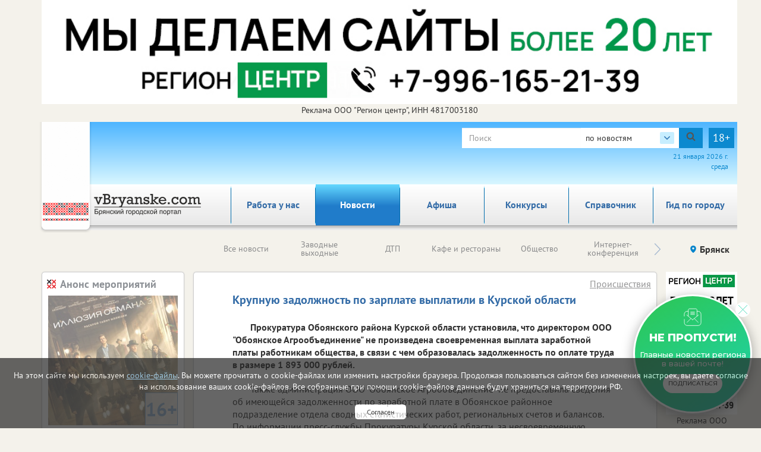

--- FILE ---
content_type: text/html; charset=utf-8
request_url: https://vbryanske.com/incidents/38172/
body_size: 69472
content:

<!DOCTYPE html>
<html lang="ru">
<head>
    <meta charset="utf-8" />
    
        <!-- Для админов Vk.com sdfsdf124 -->
    
    <title>Крупную задолжность по зарплате выплатили в Курской области</title><meta name="description" content="Прокуратура Обоянского района Курской области установила, что директором ООО &quot;Обоянское Агрообъединение&quot; не произведена своевременная выплата заработной платы работникам общества, в связи с чем образовалась задолженность по оплате труда в размере 1 893 000 рублей."><meta name="keywords" content=""><meta property="og:site_name" content="Городской портал в Брянске"><meta property="og:type" content="website"><meta property="og:title" content="Крупную задолжность по зарплате выплатили в Курской области"><meta property="og:image" content="https://vbryanske.com/media/news_avatar/pic15244121x70.jpg"><meta property="og:url" content="https://vbryanske.com/incidents/38172/"><meta property="og:description" name="description" content='02.08.2010. Прокуратура Обоянского района Курской области установила, что директором ООО &quot;Обоянское Агрообъединение&quot; не произведена своевременная выплата заработной платы работникам общества, в связи с чем образовалась задолженность по оплате труда в размере 1 893 000 рублей.'>
    
    
    <meta name='yandex-verification' content='5243990950d38a26' /><meta name="yandex-verification" content="d2663636349d45ff"/><meta name="google-site-verification" content="YuEv_BV4dE5e9gpIa0L7ixVQ7qE-M2_JlX4zLBxek9k" /><meta name="google-site-verification" content="4u_cAi5PSOZgCBHfTxRLLdAPg4mk_E4Bm_lmnpMTk8s"/><meta name='wmail-verification' content='82ce9ee0895848e22b1654719a6063a6' />
    
    <!--meta http-equiv="Content-Security-Policy" content="default-src https://www.google.com; child-src 'none'; object-src 'none'" /-->
    <meta name="viewport" content="width=device-width, initial-scale=1.0" />
    <link rel="alternate" type="application/rss+xml" title="RSS"
          href="/rss/city32_news.rss"/>
    <link rel="stylesheet" href="/static/css/bootstrap.css">
    <link rel="stylesheet" href="/static/css/fancybox.css">
    <!-- <link rel="stylesheet" href="/static/css/fancybox3/css/fancybox.css"> -->
    <link rel="stylesheet" href="/static/css/slidorion.css">
    <link rel="stylesheet" href="/static/css/owl.carousel.css">
    <link rel="stylesheet" href="/static/css/bannersSystem.css">
    <link rel="stylesheet" href="/static/css/main2.css?v=20">
    <link rel="stylesheet" href="/static/css/comments.css">
    <link rel="stylesheet" href="/static/css/print.css">
    <script type="text/javascript" src="/static/js/jquery-1.11.0.min.js"></script>
    <script type="text/javascript" src="/static/js/carhartl-jquery-cookie-92b7715/jquery.cookie.js"></script>
    <script type="text/javascript" src="/static/js/watch.js" async=""></script>
    <script type="text/javascript" src="/static/js/fancybox.js"></script>
    
    <!-- <script type="text/javascript" src="/static/css/fancybox3/js/fancybox.js"></script> -->
    <script type="text/javascript" src="/static/js/rotator.js"></script>
    <script type="text/javascript" src="/static/js/jquery.easing.js"></script>
    <!-- Для HTML-баннеров -->
    <script type="text/javascript" src="/static/js/jquery.slidorion.min.js"></script>
    <script type="text/javascript" src="/static/js/owl.carousel.min.js"></script>
    <script type="text/javascript" src="/static/js/bootstrap.min.js"></script>
    <!--DATEPICKER-->
    <link rel="stylesheet" href="/static/css/jquery-ui.min.css">
    <script type="text/javascript" src="/static/js/jquery-ui.min.js"></script>
    <script type="text/javascript" src="/static/js/locate.js"></script>
    <!--Сколько дней назад комментарий-->
    <script type="text/javascript" src="/static/js/jquery.timeago.js"></script>
    <script type="text/javascript" src="/static/js/jquery.timeago.ru.js"></script>
    <script type="text/javascript" src="/static/js/init.js?v=3"></script>
    <script type="text/javascript" src="/static/js/menu.js"></script>
    <!-- масштабирование текста -->
    <script type="text/javascript" src="/static/js/jquery.fittext.js"></script>
    <script src='/static/js/box_modal.js' type="text/javascript"></script>
    <link href="/static/css/lightslider.min.css" rel="stylesheet">
    <link href="/static/css/lightgallery.min.css" rel="stylesheet">
    <script src="/static/js/lightslider.min.js"></script>
    <script src="/static/js/lightgallery-all.min.js"></script>
    <!-- vk -->
    <script src="https://vk.com/js/api/openapi.js?169" type="text/javascript"></script>
    

    <link rel="icon" href="/static/img/tochfavicons/favicon.svg">
    <!--  <link rel="manifest" href="/static/img/tochfavicons/manifest.json"> -->
    <meta name="msapplication-TileColor" content="#da532c">
    <meta name="theme-color" content="#ffffff">
    <meta name="google-site-verification" content="O3eGeYuqCNjkYDZ26-nqAf8ZpJpu9gacaiK6ozH2hBY" />
    <!-- Снег 	<script type="text/javascript" src="http://mvcreative.ru/example/6/2/snow.js"></script>-->
    <!--[if lt IE 9]
    <script src="https://oss.maxcdn.com/html5shiv/3.7.2/html5shiv.min.js"></script>
    <script src="https://oss.maxcdn.com/respond/1.4.2/respond.min.js"></script>
    [endif]-->
    
    
    
	
	

    
	

</head>
<body>

<div id="gdpr">
    <script>
        $(document).ready(function () {
            $.get('/gdpr_ajax/',{path: "/incidents/38172/"}, function (data) {
                $('div#gdpr').append(data);

            })
        })
    </script>
</div>



<div class="toup hidden-print">Наверх</div>
<!-- Проверка CSRF -->
<script type="text/javascript">
    $(document).ready(function () {
        var csrftoken = $.cookie('csrftoken');

        function csrfSafeMethod(method) {
            // these HTTP methods do not require CSRF protection
            return (/^(GET|HEAD|OPTIONS|TRACE)$/.test(method));
        }

        $.ajaxSetup({
            beforeSend: function (xhr, settings) {
                if (!csrfSafeMethod(settings.type) && !this.crossDomain) {
                    xhr.setRequestHeader("X-CSRFToken", csrftoken);
                }
            }
        });
    })
</script>
<!-- Конец проверки CSRF -->

	<!-- Yandex.Metrika counter -->
<script type="text/javascript">
    (function (m, e, t, r, i, k, a) {
        m[i] = m[i] || function () {
            (m[i].a = m[i].a || []).push(arguments)
        };
        m[i].l = 1 * new Date();
        k = e.createElement(t), a = e.getElementsByTagName(t)[0], k.async = 1, k.src = r, a.parentNode.insertBefore(k, a)
    })
    (window, document, "script", "https://mc.yandex.ru/metrika/tag.js", "ym");
    ym(37475285, "init", {
        clickmap: true,
        trackLinks: true,
        accurateTrackBounce: true,
        webvisor: true
    });
</script>
<noscript>
    <div><img src="https://mc.yandex.ru/watch/37475285" style="position:absolute; left:-9999px;" alt=""/></div>
</noscript>
<!-- /Yandex.Metrika counter -->
































	<noindex><!--LiveInternet counter--><script type="text/javascript">
new Image().src = "//counter.yadro.ru/hit?r"+
escape(document.referrer)+((typeof(screen)=="undefined")?"":
";s"+screen.width+"*"+screen.height+"*"+(screen.colorDepth?
screen.colorDepth:screen.pixelDepth))+";u"+escape(document.URL)+
";h"+escape(document.title.substring(0,80))+
";"+Math.random();</script><!--/LiveInternet--></noindex>



	<!--Google analytics-->
 <!--Google analytics-->

<!--
(% comment %)
	
	
(% endcomment %)
-->
<div id="brand_banner">
    
    <script>
        $(document).ready(function () {
            $.get('/banners/brand_banner', {reg: '32', rub: 'incidents'}, function (data) {
                $('div#brand_banner').append(data);
            })
        })
    </script>
</div>
<DIV class="body_wrap container">
    <noindex><div id="peretyajka" hidden>
        

    

    </div></noindex>
    <div class="container top_container">
        <div class="row weather hidden-print">
            <div id="towel">
                <img src="/static/img/towel.png" alt="vorle.ru">
            </div>
            <noindex>

                
            </noindex>
            <div class="search">

                <form class="form-inline form-age" id="s_news" style="margin:0;" action="/search/news/" method="GET"
                      enctype="multipart/form-data" onsubmit="document.getElementById('rotator').src='/static/img/Gray_circles_rotate.gif';">
                    <div class="form-group">
                        <div class="input-group">
                            <input name="text" type="text" class="form-control searcharea" placeholder="Поиск"
                                   value="">
                            <div class="search_select">
                                <span class="search_select__current">по новостям</span>
                                <div class="search_select__list">
                                    <span class="search_select__option" data-path="/search/firm/">по справочнику</span>
                                    <span class="search_select__option" data-path="/search/news/" style="display: none">по новостям</span>
                                    <span class="search_select__option" data-path="/search/all/">по всему порталу</span>
                                </div>
                            </div>
                            <div class="input-group-addon" onclick="document.getElementById('s_news').submit();
                            document.getElementById('rotator').src='/static/img/Gray_circles_rotate.gif';
                            this.onclick=''">
                                <img id='rotator' width='16px' src="/static/admin/img/search.svg" alt=""></div>
                        </div>
                    </div>
                    <div class="age-warn">18+</div>
                    <input type="hidden" name="searchid" value="2363836"/>
                </form>
                <div id="enter_button"></div>
                
                
                
                
                
                <div id="date"></div>
                <script>
                    $(document).ready(function () { //загрузка даты и
                        $('#date').html(d.getDate() + " " + month[d.getMonth()] + " " +
                            d.getFullYear() + " г.<br>" + day[d.getDay()]);
                        //кнопки войти / выйти
                        $.get('/auth/username', {next: '/incidents/38172/'},
                            function(data) {
                                $('#enter_button').html(data)
                            })
                    })
                </script>
            </div>
        </div>



        <div class="row menu_bar">
            <div class="col-lg-3 col-md-3 col-sm-4 col-xs-6" id="logo">
                <a href="/">
	<img src="/static/img/logo/_32.png">
</a>
            </div>
            <nav role="navigation" class="navbar navbar-default col-lg-9 col-md-9 col-sm-8 col-xs-6 hidden-print">
	<div class="navbar-header">
		<button type="button" data-target="#navbarCollapse" data-toggle="collapse" class="navbar-toggle">
			<span class="sr-only">Toggle navigation</span>
			<span class="icon-bar"></span>
			<span class="icon-bar"></span>
			<span class="icon-bar"></span>
		</button>
	</div>

	<div class="collapse navbar-collapse">
		<ul class="nav navbar-nav">
            <li class="corona" ><a href="/rabota_u_nas/" class="par2">Работа у нас</a>
            </li>
		
			
			<li><a href="/events/" class="par3">Новости</a></li>
			
			<li><a href="/afisha/" class="par6">Афиша</a></li>
			
			<li><a href="/katalog_firm/" class="par4">Справочник</a></li>
			
			<li><a href="/gid_po_gorodu/" class="par94">Гид по городу</a></li>
			
		
            <li class=""><a  href="/konkurs/" class="par10">Конкурсы</a>
            </li>
		</ul>
	</div>
</nav>

        </div>
    </div>
    
    <div class="container region_select hidden-print">
        <div class="row">
            
                
                    <div class="submenu"><ul class="owl-carousel" id="news_menu">

	<li><a href="/events/" class="" parentclass="par3">Все новости</a></li>
	<li><a href="/clockwork_weekend/" class="" parentclass="par3">Заводные выходные</a></li>
	<li><a href="/dtp/" class="" parentclass="par3">ДТП</a></li>
	<li><a href="/kafe_i_restorani/" class="" parentclass="par3">Кафе и рестораны</a></li>
	<li><a href="/society/" class="" parentclass="par3">Общество</a></li>
	<li><a href="/online/" class="" parentclass="par3">Интернет-конференция</a></li>
	<li><a href="/naschi_meropriyatiya/" class="" parentclass="par3">Наши мероприятия</a></li>
	<li><a href="/vazhnaia_informatciia/" class="" parentclass="par3">Важная информация!</a></li>
	<li><a href="/incidents/" class="activemain" parentclass="par3">Происшествия</a></li>
	<li><a href="/health/" class="" parentclass="par3">Здоровье </a></li>
	<li><a href="/advertise_company_news/" class="" parentclass="par3">Новости компаний (на правах рекламы)</a></li>
	<li><a href="/jkh/" class="" parentclass="par3">ЖКХ</a></li>
	<li><a href="/culture_news/" class="" parentclass="par3">Культура</a></li>
	<li><a href="/education_news/" class="" parentclass="par3">Образование</a></li>
	<li><a href="/sport/" class="" parentclass="par3">Спорт</a></li>
	<li><a href="/auto/" class="" parentclass="par3">Транспорт</a></li>
	<li><a href="/politics/" class="" parentclass="par3">Политика</a></li>
	<li><a href="/realestate/" class="" parentclass="par3">Недвижимость</a></li>
	<li><a href="/business/" class="" parentclass="par3">Бизнес</a></li>
	<li><a href="/news_archive/" class="" parentclass="par3">Архив</a></li>
	<li><a href="/oldrub16014228/" class="" parentclass="par3">Новое в законодательстве</a></li>
	<li><a href="/economica/" class="" parentclass="par3">Экономика</a></li>

</ul></div>
                
            
            <div class="region">
                <!-- Переключится на другой регион  -->
                <span id="region_current">Брянск<img src="/static/img/region_arrow.svg" alt=""></span>



                <ul>
	<li><a title="Белгород" href="http://vbelgorode.com/" rel="noopener noreferrer nofollow" target="_blank">Белгород</a></li><li><a title="Брянск" href="http://vbryanske.com/" rel="noopener noreferrer nofollow" target="_blank">Брянск</a></li><li><a title="Воронеж" href="http://vvoronezhe.ru/" rel="noopener noreferrer nofollow" target="_blank">Воронеж</a></li><li><a title="Курск" href="http://vkurske.com/" rel="noopener noreferrer nofollow" target="_blank">Курск</a></li><li><a title="Липецк" href="http://gorodlip.ru/" rel="noopener noreferrer nofollow" target="_blank">Липецк</a></li><li><a title="Орел" href="http://vorle.ru/" rel="noopener noreferrer nofollow" target="_blank">Орел</a></li><li><a title="Тула" href="http://vtule.ru/" rel="noopener noreferrer nofollow" target="_blank">Тула</a></li>
</ul>
            </div>
        </div>
    </div>
    
<div class="container">
	<div class="row main">
		<!--средняя колонка-->
		<div class="col-lg-9 push-lg-2 col-md-9 push-md-2 col-sm-12 col-xs-12">
			<div class="main_content ">
				<div class="all_news">				
					
					
	



<script>
    startFrom=1;
    $(document).ready(function() {
        $('body').on('click', '.show_comment_form', function(){
            $('.anscompaste').hide();
            $('.show_comment_form').hide();
            $('.comment_form').show();
        });

        $('.morecomm2').click(function() {
            //$('.showcomm2').html('111');
            url = '/incidents/38172/add/get/?more='+startFrom
            $.get(url,function(data){
                //$('.comments_scroll').append(data);
                if (data!=-1){
                    $('.comments_scroll').append(data);
                    if ($('.comcount').text()!=''){
                        var razn=$('.comcount').text()-3;
                        if (razn>0){
                            $('.comcount').text(razn)
                        }else{
                            $('.morecomm2').hide();
                        }
                    }
                    $('time').timeago();
                }else{
                    $('.morecomm2').hide();
                }
            }).done(function(data) {
                startFrom++;
            });
        });

        $('body').on('click', '.anscom', function(){
            $('.anscompaste').html('');
            var rel=$(this).attr('rel');

            $('.pidcomm').val(rel);
            $('#anscompaste'+rel).html($('.ans_comment_form').html());
            $('.comment_form').hide();
            $('.show_comment_form').show();
            $('.anscompaste').show();
            $("#id_comments_text[placeholder]").attr("placeholder", "комментировать "+$('.anscompaste').prev().children('p:first-of-type').html());
            $("#id_comments_text[placeholder]").attr("cols", "45");

        });
    });

    function addToSpam($id){
        $.ajax({
            type: "POST",
            url: "/comment/addspam/",
            data: {
                com_id: $id,
            },
            success: function(oResult){
                //alert('Спасибо за Ваше обрашение. В ближайшее время мы примем необходимые меры.');
                $(".contentmodal").html('Спасибо за Ваше обрашение. В ближайшее время мы примем необходимые меры.');
                $("#commentModal").modal('show');
            }
        });
        return false;
    };

    function addPlusLike($id){
        $.ajax({
            type: "POST",
            url: "/comment/likeplus/",
            data: {
                com_p_id: $id,
            },
            success: function(oResult){
                //alert('Лайк +');
                if (oResult['duble_com'] == true) {
                    $lp = parseInt($('.like_p_'+$id).text());
                    $('.like_p_'+$id).html($lp+1);
                }
            }
        });
        return false;
    };

    function addMinusLike($id){
        $.ajax({
            type: "POST",
            url: "/comment/likeminus/",
            data: {
                com_m_id: $id,
            },
            success: function(oResult){
                //alert('Лайк -');
                if (oResult['duble_com'] == true) {
                    $lm = parseInt($('.like_m_'+$id).text());
                    $('.like_m_'+$id).html($lm+1);
                }
            }
        });
        return false;
    };

</script>

<div class="block article">
    
        <h1 class="block_caption">Крупную задолжность по зарплате выплатили в Курской области</h1>
        <a id="rubric_link" href="/incidents/">Происшествия</a>
        <p><b>Прокуратура Обоянского района Курской области установила, что директором ООО &quot;Обоянское Агрообъединение&quot; не произведена своевременная выплата заработной платы работникам общества, в связи с чем образовалась задолженность по оплате труда в размере 1 893 000 рублей.</b></p>
        
            <p> 
  Также администрация ООО  &quot;Обоянское Агрообъединение&quot; не  предоставила сведения об имеющейся задолженности  по заработной плате в Обоянское районное  подразделение отдела сводных статистических работ,  региональных счетов и балансов. <br>
  По информации пресс-службы Прокуратуры Курской области, за несвоевременную выплату заработной платы и  нарушение установленного законом порядка  представления статистической информации прокурором  Обоянского района в отношении руководителя ООО  &quot;Обоянское Агрообъединение&quot; вынесены  постановления о возбуждении дел об  административных правонарушениях.</p>
<p> Директор общества  признан виновным в совершении данных  административных правонарушений и ему назначено  наказание в виде административных штрафов на общую  сумму 8 000 рублей.<br>
  В настоящее время имевшаяся задолженность по  оплате труда выплачена работникам ООО  &quot;Обоянское Агрообъединение&quot; в полном  объеме.</p>



<p></p>
        
        


        
        

        



        <div class="article_bottom">
            <!-- <div class="col-lg-3 col-md-3 col-sm-3 col-xs-6">
                Поделиться
            </div> -->
            <div class="print col-lg-2 col-md-3 col-sm-3 col-xs-2">
                <span onclick="print()"><span>Печать</span></span>
            </div>
            <div class="author col-lg-10 col-md-9 col-sm-9 col-xs-10">
                <!-- Аватар автора
                <img src="img/author.png" alt=""> -->
                <span class="article_date">2 августа 2010 г. 13:12</span><br>
                
                    <span class="article_author">Автор публикации Дарина Дмитриева</span>
                
                
            </div>
        </div>
    
</div>

	<noindex>
		

<!-- Блок Последние новости -->



	
		<div class="block" id="latest_news">
			<a href="/events/"><h2 class="block_header">Последние новости</h2></a>
			<div id="soa_0" class="vitrina vitrina-carousel owl-carousel owl-theme"> <!-- весь блок ВИТРИНА -->
			
				
					<div class=""> <!-- Одна новость -->
						<a class="pic" href="/incidents/219212/"
                             style="background-image:url(/media/imgs2019/photo_2026-01-20_16-33-48.jpg);">
							<p class="mainpage_date">21.01.2026</p>
                            
                            

                        </a>
						
						<div class="gray_block">
							
								<a href="/incidents/219212/">
							
									<span class="block_caption">Дети провались под лед в Брянске</span>
								</a>
								<div class="block_content">
									Накануне на месте происшествия были организованы поисково-спасательные работы.
								</div>
								<img class="grad" src="/static/img/text_gradient.png" alt="">
						</div>
					</div>
				
					<div class=""> <!-- Одна новость -->
						<a class="pic" href="/incidents/219172/"
                             style="background-image:url(/media/imgs2019/YK_RF.jpg);">
							<p class="mainpage_date">20.01.2026</p>
                            
                            

                        </a>
						
						<div class="gray_block">
							
								<a href="/incidents/219172/">
							
									<span class="block_caption">За находку в лесу брянцу дали три года</span>
								</a>
								<div class="block_content">
									Лишением свободы наказание не ограничилось.
								</div>
								<img class="grad" src="/static/img/text_gradient.png" alt="">
						</div>
					</div>
				
					<div class=""> <!-- Одна новость -->
						<a class="pic" href="/incidents/219170/"
                             style="background-image:url(/media/imgs2019/rebenok_nogi.jpg);">
							<p class="mainpage_date">20.01.2026</p>
                            
                            

                        </a>
						
						<div class="gray_block">
							
								<a href="/incidents/219170/">
							
									<span class="block_caption">В Брянске нашли мать с несуществующим ребенком</span>
								</a>
								<div class="block_content">
									Женщине нужен был статус многодетной, чтобы получать пособия и другие меры поддержки.
								</div>
								<img class="grad" src="/static/img/text_gradient.png" alt="">
						</div>
					</div>
				
					<div class=""> <!-- Одна новость -->
						<a class="pic" href="/incidents/219164/"
                             style="background-image:url(/media/imgs2019/kvadrokopter_A6c1493.jpg);">
							<p class="mainpage_date">20.01.2026</p>
                            
                            

                        </a>
						
						<div class="gray_block">
							
								<a href="/incidents/219164/">
							
									<span class="block_caption">В Брянске повреждены дома и машины после налета дронов</span>
								</a>
								<div class="block_content">
									О последствиях вражеской атаки рассказал глава региона.
								</div>
								<img class="grad" src="/static/img/text_gradient.png" alt="">
						</div>
					</div>
				
					<div class=""> <!-- Одна новость -->
						<a class="pic" href="/incidents/219130/"
                             style="background-image:url(/media/imgs2019/schokolad_neiroset_giga.jpg);">
							<p class="mainpage_date">19.01.2026</p>
                            
                            

                        </a>
						
						<div class="gray_block">
							
								<a href="/incidents/219130/">
							
									<span class="block_caption">Брянец съел более сотни плиток шоколада за месяц</span>
								</a>
								<div class="block_content">
									Теперь он стал фигурантом уголовного дела.
								</div>
								<img class="grad" src="/static/img/text_gradient.png" alt="">
						</div>
					</div>
				
					<div class=""> <!-- Одна новость -->
						<a class="pic" href="/incidents/219127/"
                             style="background-image:url(/media/imgs2019/dengi_nascha.jpg);">
							<p class="mainpage_date">19.01.2026</p>
                            
                            

                        </a>
						
						<div class="gray_block">
							
								<a href="/incidents/219127/">
							
									<span class="block_caption">Брянцы делают мошенников миллионерами</span>
								</a>
								<div class="block_content">
									Еще два десятка человек пополнили кошельки преступников на различные суммы.
								</div>
								<img class="grad" src="/static/img/text_gradient.png" alt="">
						</div>
					</div>
				
					<div class=""> <!-- Одна новость -->
						<a class="pic" href="/incidents/219124/"
                             style="background-image:url(/media/imgs2019/policiya_avto_nascha.jpg);">
							<p class="mainpage_date">19.01.2026</p>
                            
                            

                        </a>
						
						<div class="gray_block">
							
								<a href="/incidents/219124/">
							
									<span class="block_caption">В брянца на улице выстрелили из аэрозольного пистолета</span>
								</a>
								<div class="block_content">
									Полиция установила причина конфликта и его участников.
								</div>
								<img class="grad" src="/static/img/text_gradient.png" alt="">
						</div>
					</div>
				
					<div class=""> <!-- Одна новость -->
						<a class="pic" href="/incidents/219073/"
                             style="background-image:url(/media/imgs2019/feiki_large.jpg);">
							<p class="mainpage_date">16.01.2026</p>
                            
                            

                        </a>
						
						<div class="gray_block">
							
								<a href="/incidents/219073/">
							
									<span class="block_caption">Кредитора наказали за давление и бестактность</span>
								</a>
								<div class="block_content">
									Попытка повлиять на должника обернулась нарушением закона.
								</div>
								<img class="grad" src="/static/img/text_gradient.png" alt="">
						</div>
					</div>
				
					<div class=""> <!-- Одна новость -->
						<a class="pic" href="/incidents/219069/"
                             style="background-image:url(/media/imgs2019/yk_i_ypk.jpg);">
							<p class="mainpage_date">16.01.2026</p>
                            
                            

                        </a>
						
						<div class="gray_block">
							
								<a href="/incidents/219069/">
							
									<span class="block_caption">Десять лет за одно предложение</span>
								</a>
								<div class="block_content">
									Жителя Брянской области наказали за склонение детей к употреблению запрещенных веществ.
								</div>
								<img class="grad" src="/static/img/text_gradient.png" alt="">
						</div>
					</div>
				
					<div class=""> <!-- Одна новость -->
						<a class="pic" href="/incidents/219067/"
                             style="background-image:url(/media/imgs2019/naruchniki_nasha.jpg);">
							<p class="mainpage_date">16.01.2026</p>
                            
                            

                        </a>
						
						<div class="gray_block">
							
								<a href="/incidents/219067/">
							
									<span class="block_caption">В подъезде дома в Брянске напали на женщину</span>
								</a>
								<div class="block_content">
									Потерпевшая закричала и укусила нападавшего. Это его остановило.
								</div>
								<img class="grad" src="/static/img/text_gradient.png" alt="">
						</div>
					</div>
				
					<div class=""> <!-- Одна новость -->
						<a class="pic" href="/incidents/219066/"
                             style="background-image:url(/media/imgs2019/molotoc_nash.jpg);">
							<p class="mainpage_date">16.01.2026</p>
                            
                            

                        </a>
						
						<div class="gray_block">
							
								<a href="/incidents/219066/">
							
									<span class="block_caption">Экс-замам губернатора и их сообщникам не удалось разжалобить суд</span>
								</a>
								<div class="block_content">
									Облсуд не нашел оснований для изменения или отмены приговора, вынесенного по уголовному делу о взятках.
								</div>
								<img class="grad" src="/static/img/text_gradient.png" alt="">
						</div>
					</div>
				
					<div class=""> <!-- Одна новость -->
						<a class="pic" href="/incidents/219011/"
                             style="background-image:url(/media/imgs2019/naruchniki_nasha.jpg);">
							<p class="mainpage_date">15.01.2026</p>
                            
                            

                        </a>
						
						<div class="gray_block">
							
								<a href="/incidents/219011/">
							
									<span class="block_caption">Экс-полицейского отправили в колонию</span>
								</a>
								<div class="block_content">
									Попытка улучшить показатели работы и  получить поощрение обернулась проблемами.
								</div>
								<img class="grad" src="/static/img/text_gradient.png" alt="">
						</div>
					</div>
				
					<div class=""> <!-- Одна новость -->
						<a class="pic" href="/incidents/219010/"
                             style="background-image:url(/media/imgs2019/YK_RF.jpg);">
							<p class="mainpage_date">15.01.2026</p>
                            
                            

                        </a>
						
						<div class="gray_block">
							
								<a href="/incidents/219010/">
							
									<span class="block_caption">Трагедия в Гордеевском районе</span>
								</a>
								<div class="block_content">
									Два человека погибли в огне.
								</div>
								<img class="grad" src="/static/img/text_gradient.png" alt="">
						</div>
					</div>
				
					<div class=""> <!-- Одна новость -->
						<a class="pic" href="/incidents/219009/"
                             style="background-image:url(/media/imgs2019/bogomaz_bryansk.jpg);">
							<p class="mainpage_date">15.01.2026</p>
                            
                            

                        </a>
						
						<div class="gray_block">
							
								<a href="/incidents/219009/">
							
									<span class="block_caption">Над Брянской областью уничтожили две ракеты «Нептун»</span>
								</a>
								<div class="block_content">
									А также реактивные БПЛА. Губернатор рассказал о последствиях ночной атаки.
								</div>
								<img class="grad" src="/static/img/text_gradient.png" alt="">
						</div>
					</div>
				
					<div class=""> <!-- Одна новость -->
						<a class="pic" href="/incidents/219000/"
                             style="background-image:url(/media/imgs2019/molotoc_nash.jpg);">
							<p class="mainpage_date">15.01.2026</p>
                            
                            

                        </a>
						
						<div class="gray_block">
							
								<a href="/incidents/219000/">
							
									<span class="block_caption">Брянец ответил за насилие в кафе</span>
								</a>
								<div class="block_content">
									Мужчина направил свою агрессию на женщину.
								</div>
								<img class="grad" src="/static/img/text_gradient.png" alt="">
						</div>
					</div>
				
					<div class=""> <!-- Одна новость -->
						<a class="pic" href="/incidents/218990/"
                             style="background-image:url(/media/imgs2019/feiki_8.jpg);">
							<p class="mainpage_date">14.01.2026</p>
                            
                            

                        </a>
						
						<div class="gray_block">
							
								<a href="/incidents/218990/">
							
									<span class="block_caption">Студент сообщил о «минировании» брянского техникума</span>
								</a>
								<div class="block_content">
									Теперь его ждет суд.
								</div>
								<img class="grad" src="/static/img/text_gradient.png" alt="">
						</div>
					</div>
				
					<div class=""> <!-- Одна новость -->
						<a class="pic" href="/incidents/218963/"
                             style="background-image:url(/media/imgs2019/dengi_nascha.jpg);">
							<p class="mainpage_date">14.01.2026</p>
                            
                            

                        </a>
						
						<div class="gray_block">
							
								<a href="/incidents/218963/">
							
									<span class="block_caption">Экс-полицейский потратил чужой миллион на ставки</span>
								</a>
								<div class="block_content">
									Суд признал его виновным в мошенничестве.
								</div>
								<img class="grad" src="/static/img/text_gradient.png" alt="">
						</div>
					</div>
				
					<div class=""> <!-- Одна новость -->
						<a class="pic" href="/incidents/218962/"
                             style="background-image:url(/media/imgs2019/feiki_large.jpg);">
							<p class="mainpage_date">14.01.2026</p>
                            
                            

                        </a>
						
						<div class="gray_block">
							
								<a href="/incidents/218962/">
							
									<span class="block_caption">Украинку оштрафовали за комментарий в брянском чате</span>
								</a>
								<div class="block_content">
									Ее высказывания оказались незаконными.
								</div>
								<img class="grad" src="/static/img/text_gradient.png" alt="">
						</div>
					</div>
				
					<div class=""> <!-- Одна новость -->
						<a class="pic" href="/incidents/218913/"
                             style="background-image:url(/media/imgs2019/kalkulyator_dengi_nascha.jpg);">
							<p class="mainpage_date">13.01.2026</p>
                            
                            

                        </a>
						
						<div class="gray_block">
							
								<a href="/incidents/218913/">
							
									<span class="block_caption">Прокуратура помогла подрядчику получить невыплаченные миллионы</span>
								</a>
								<div class="block_content">
									Предприниматель выполнил свои обязательства по контракту, но оплата работы затянулось.
								</div>
								<img class="grad" src="/static/img/text_gradient.png" alt="">
						</div>
					</div>
				
					<div class=""> <!-- Одна новость -->
						<a class="pic" href="/incidents/218912/"
                             style="background-image:url(/media/imgs2019/telef_6HdsRbt.jpg);">
							<p class="mainpage_date">13.01.2026</p>
                            
                            

                        </a>
						
						<div class="gray_block">
							
								<a href="/incidents/218912/">
							
									<span class="block_caption">Брянцам звонят лжесотрудники Соцфонда</span>
								</a>
								<div class="block_content">
									Выяснили, какие уловки используют аферисты, для обмана.
								</div>
								<img class="grad" src="/static/img/text_gradient.png" alt="">
						</div>
					</div>
				
					<div class=""> <!-- Одна новость -->
						<a class="pic" href="/incidents/218911/"
                             style="background-image:url(/media/imgs2019/policiya_avto_nascha.jpg);">
							<p class="mainpage_date">13.01.2026</p>
                            
                            

                        </a>
						
						<div class="gray_block">
							
								<a href="/incidents/218911/">
							
									<span class="block_caption">Брянцы за праздники совершили десятки преступлений</span>
								</a>
								<div class="block_content">
									Большую часть полиции удалось раскрыть.
								</div>
								<img class="grad" src="/static/img/text_gradient.png" alt="">
						</div>
					</div>
				
					<div class=""> <!-- Одна новость -->
						<a class="pic" href="/incidents/218909/"
                             style="background-image:url(/media/imgs2019/2026-01-13_09-56-07-800x600.jpg);">
							<p class="mainpage_date">13.01.2026</p>
                            
                            

                        </a>
						
						<div class="gray_block">
							
								<a href="/incidents/218909/">
							
									<span class="block_caption">В Брянске грабителя привлек символ Нового года</span>
								</a>
								<div class="block_content">
									Чем закончилась попытка похищения игрушечной лошади, рассказали в полиции.
								</div>
								<img class="grad" src="/static/img/text_gradient.png" alt="">
						</div>
					</div>
				
					<div class=""> <!-- Одна новость -->
						<a class="pic" href="/incidents/218907/"
                             style="background-image:url(/media/imgs2019/skoraya_pomosch_nascha.jpg);">
							<p class="mainpage_date">13.01.2026</p>
                            
                            

                        </a>
						
						<div class="gray_block">
							
								<a href="/incidents/218907/">
							
									<span class="block_caption">Житель Брянской области погиб при атаке дрона</span>
								</a>
								<div class="block_content">
									Трагедия произошла в Суземском районе.
								</div>
								<img class="grad" src="/static/img/text_gradient.png" alt="">
						</div>
					</div>
				
					<div class=""> <!-- Одна новость -->
						<a class="pic" href="/incidents/218886/"
                             style="background-image:url(/media/imgs2019/kvadrokopter_A6c1493.jpg);">
							<p class="mainpage_date">12.01.2026</p>
                            
                            

                        </a>
						
						<div class="gray_block">
							
								<a href="/incidents/218886/">
							
									<span class="block_caption">Дроны атаковали автомобиль в Брянской области</span>
								</a>
								<div class="block_content">
									Ранен водитель.
								</div>
								<img class="grad" src="/static/img/text_gradient.png" alt="">
						</div>
					</div>
				
					<div class=""> <!-- Одна новость -->
						<a class="pic" href="/incidents/218856/"
                             style="background-image:url(/media/imgs2019/pozhar_ogon_nascha.JPG);">
							<p class="mainpage_date">12.01.2026</p>
                            
                            

                        </a>
						
						<div class="gray_block">
							
								<a href="/incidents/218856/">
							
									<span class="block_caption">В Брянской области потушили 13 пожаров за выходные</span>
								</a>
								<div class="block_content">
									Сводка МЧС.
								</div>
								<img class="grad" src="/static/img/text_gradient.png" alt="">
						</div>
					</div>
				
					<div class=""> <!-- Одна новость -->
						<a class="pic" href="/incidents/218855/"
                             style="background-image:url(/media/imgs2019/dengi_nascha.jpg);">
							<p class="mainpage_date">12.01.2026</p>
                            
                            

                        </a>
						
						<div class="gray_block">
							
								<a href="/incidents/218855/">
							
									<span class="block_caption">Аферисты выманили у брянцев 6 миллионов</span>
								</a>
								<div class="block_content">
									Новый год начался с новых жертв обмана в регионе.
								</div>
								<img class="grad" src="/static/img/text_gradient.png" alt="">
						</div>
					</div>
				
					<div class=""> <!-- Одна новость -->
						<a class="pic" href="/incidents/218792/"
                             style="background-image:url(/media/imgs2019/kvadrokopter_A6c1493.jpg);">
							<p class="mainpage_date">29.12.2025</p>
                            
                            

                        </a>
						
						<div class="gray_block">
							
								<a href="/incidents/218792/">
							
									<span class="block_caption">ВСУ атаковали снегоуборочную технику в Брянской области</span>
								</a>
								<div class="block_content">
									Это случилось в Суземском районе.
								</div>
								<img class="grad" src="/static/img/text_gradient.png" alt="">
						</div>
					</div>
				
					<div class=""> <!-- Одна новость -->
						<a class="pic" href="/incidents/218745/"
                             style="background-image:url(/media/imgs2019/dengi_vorle.jpg);">
							<p class="mainpage_date">26.12.2025</p>
                            
                            

                        </a>
						
						<div class="gray_block">
							
								<a href="/incidents/218745/">
							
									<span class="block_caption">Задержаны курьеры мошенников, забравшие у брянцев 25 миллионов</span>
								</a>
								<div class="block_content">
									Возбуждены уголовные дела. Полиция устанавливает организаторов преступной схемы.
								</div>
								<img class="grad" src="/static/img/text_gradient.png" alt="">
						</div>
					</div>
				
					<div class=""> <!-- Одна новость -->
						<a class="pic" href="/incidents/218743/"
                             style="background-image:url(/media/imgs2019/gadalka_schar_giga_chat.jpg);">
							<p class="mainpage_date">26.12.2025</p>
                            
                            

                        </a>
						
						<div class="gray_block">
							
								<a href="/incidents/218743/">
							
									<span class="block_caption">Брянчанку избавили от порчи и от денег</span>
								</a>
								<div class="block_content">
									Полиция разбирается в обстоятельствах очередного мошенничества.
								</div>
								<img class="grad" src="/static/img/text_gradient.png" alt="">
						</div>
					</div>
				
					<div class=""> <!-- Одна новость -->
						<a class="pic" href="/incidents/218686/"
                             style="background-image:url(/media/imgs2019/dengi_vorle.jpg);">
							<p class="mainpage_date">25.12.2025</p>
                            
                            

                        </a>
						
						<div class="gray_block">
							
								<a href="/incidents/218686/">
							
									<span class="block_caption">«Легкий» заработок лишил брянчанку миллионов</span>
								</a>
								<div class="block_content">
									Она также легко рассталась со своими деньгами, как планировала приумножить накопления.
								</div>
								<img class="grad" src="/static/img/text_gradient.png" alt="">
						</div>
					</div>
				
					<div class=""> <!-- Одна новость -->
						<a class="pic" href="/incidents/218667/"
                             style="background-image:url(/media/imgs2019/kalkulyator_dengi_nascha.jpg);">
							<p class="mainpage_date">25.12.2025</p>
                            
                            

                        </a>
						
						<div class="gray_block">
							
								<a href="/incidents/218667/">
							
									<span class="block_caption">Бизнесмен скрыл от налоговой 65 миллионов рублей</span>
								</a>
								<div class="block_content">
									В итоге оказался на скамье подсудимых.
								</div>
								<img class="grad" src="/static/img/text_gradient.png" alt="">
						</div>
					</div>
				
					<div class=""> <!-- Одна новость -->
						<a class="pic" href="/incidents/218635/"
                             style="background-image:url(/media/imgs2019/molotoc_nash.jpg);">
							<p class="mainpage_date">24.12.2025</p>
                            
                            

                        </a>
						
						<div class="gray_block">
							
								<a href="/incidents/218635/">
							
									<span class="block_caption">Суд смягчил наказание по приговору о рассылке порнографии</span>
								</a>
								<div class="block_content">
									Адвокат фигуранта настаивал на условном сроке.
								</div>
								<img class="grad" src="/static/img/text_gradient.png" alt="">
						</div>
					</div>
				
					<div class=""> <!-- Одна новость -->
						<a class="pic" href="/society/219219/"
                             style="background-image:url(/media/imgs2019/feiki_8.jpg);">
							<p class="mainpage_date">21.01.2026</p>
                            
                            

                        </a>
						
						<div class="gray_block">
							
								<a href="/society/219219/">
							
									<span class="block_caption">На вопросы брянских налогоплательщиков будут отвечать томичи</span>
								</a>
								<div class="block_content">
									В рассмотрении обращений от граждан произойдут изменения.
								</div>
								<img class="grad" src="/static/img/text_gradient.png" alt="">
						</div>
					</div>
				
					<div class=""> <!-- Одна новость -->
						<a class="pic" href="/health/219218/"
                             style="background-image:url(/media/imgs2019/gradusnik_i_tableki_nascha.jpg);">
							<p class="mainpage_date">21.01.2026</p>
                            
                            

                        </a>
						
						<div class="gray_block">
							
								<a href="/health/219218/">
							
									<span class="block_caption">Заболеваемость гриппом и ОРВИ за неделю выросла на 46%</span>
								</a>
								<div class="block_content">
									Однако эпидемический порог не превышен.
								</div>
								<img class="grad" src="/static/img/text_gradient.png" alt="">
						</div>
					</div>
				
					<div class=""> <!-- Одна новость -->
						<a class="pic" href="/society/219168/"
                             style="background-image:url(/media/imgs2019/kalkulyator_dengi_nascha.jpg);">
							<p class="mainpage_date">20.01.2026</p>
                            
                            

                        </a>
						
						<div class="gray_block">
							
								<a href="/society/219168/">
							
									<span class="block_caption">Стартовала новая декларационная кампания</span>
								</a>
								<div class="block_content">
									Кому и когда нужно отчитаться.
								</div>
								<img class="grad" src="/static/img/text_gradient.png" alt="">
						</div>
					</div>
				
					<div class=""> <!-- Одна новость -->
						<a class="pic" href="/auto/219167/"
                             style="background-image:url(/media/imgs2019/za_rulem_avto_nascha.jpg);">
							<p class="mainpage_date">20.01.2026</p>
                            
                            

                        </a>
						
						<div class="gray_block">
							
								<a href="/auto/219167/">
							
									<span class="block_caption">Нарушителя ПДД в Брянске «сдали» соцсети</span>
								</a>
								<div class="block_content">
									Автомобилисту грозило лишение прав, но в этот раз ему повезло.
								</div>
								<img class="grad" src="/static/img/text_gradient.png" alt="">
						</div>
					</div>
				
			</div><!-- большой блок ВИТРИНА конец -->
		</div>
	





	</noindex>

				</div>
				<noindex>
























					<!--Витрина товаров 1-->
	    			



					<!--Витрина товаров 2-->
	    			


					<!--Витрина товаров 3-->
	    			


					<!--Спецпредложения-->
					


				</noindex>
				<div class="block direct hidden-print">
					<h2 class="block_header">Яндекс.Директ</h2>
					<div>
						<!--Сюда код Директа-->
						
							﻿<!-- Yandex.RTB R-A-56710-1 -->
<div id="yandex_rtb_R-A-56710-1"></div>
<script type="text/javascript">
    (function(w, d, n, s, t) {
        w[n] = w[n] || [];
        w[n].push(function() {
            Ya.Context.AdvManager.render({
                blockId: "R-A-56710-1",
                renderTo: "yandex_rtb_R-A-56710-1",
                horizontalAlign: false,
                async: true
            });
        });
        t = d.getElementsByTagName("script")[0];
        s = d.createElement("script");
        s.type = "text/javascript";
        s.src = "//an.yandex.ru/system/context.js";
        s.async = true;
        t.parentNode.insertBefore(s, t);
    })(this, this.document, "yandexContextAsyncCallbacks");
</script>
						
					</div>
				</div>
			</div>
		</div>
		
		<!--Левая колонка-->
		<div id="left_col" class="col-lg-2 pull-lg-9 col-md-2 pull-md-9 col-sm-12 col-xs-12 hidden-print">
			<noindex>
                <div id="left_banner_plus">
                </div>

			</noindex>
			
			<!--АФИША-->
			


<div id="afisha" class="block">
	<a href="/afisha/"><h2 class="block_header">Анонс мероприятий</h2></a>
	<div>
		
		
			<div class="opacity col-lg-12 col-md-12 col-sm-3 col-xs-6"><a href="/cinema/11456/"><span class="left-afisha_img-wrapper"><img alt="" src=/media/cache/08/38/0838ed3dad3aa98f3a3198fbf31b314b.jpg><span class="age_afisha age_afisha–big">16+</span></span><br>
					
                    Иллюзия обмана 3</a></div>
		
			<div class="opacity col-lg-12 col-md-12 col-sm-3 col-xs-6"><a href="/cinema/11517/"><span class="left-afisha_img-wrapper"><img alt="" src=/media/cache/ce/d7/ced7636c44fe39d4c5e045205127ff87.jpg><span class="age_afisha age_afisha–big">16+</span></span><br>
					
                    Волчок</a></div>
		
			<div class="opacity col-lg-12 col-md-12 col-sm-3 col-xs-6"><a href="/cinema/11528/"><span class="left-afisha_img-wrapper"><img alt="" src=/media/cache/4c/a6/4ca65e35f82daade35bfe2444826ff8f.jpg><span class="age_afisha age_afisha–big">12+</span></span><br>
					
                    Ёлки 12</a></div>
		
			<div class="opacity col-lg-12 col-md-12 col-sm-3 col-xs-6"><a href="/cinema/11535/"><span class="left-afisha_img-wrapper"><img alt="" src=/media/cache/5f/a1/5fa18cbd8420c5b43efb15995ebd43cc.jpg><span class="age_afisha age_afisha–big">6+</span></span><br>
					
                    Три богатыря и свет клином</a></div>
		
	</div>
</div>

			
			<!--баннер Левый статика 250*250-->
			<noindex>
				
			</noindex>
			
		</div>
		
		<!--Правая колонка-->
		<div id="right_col" class="col-lg-1 col-md-1 col-sm-12 col-xs-12 hidden-print">
			<div class="right_col">
				<noindex>
                    <div id="through_the_window_banner"></div>
                    <div id="right_banner_plus"></div>
                    <div id="right_two_banner"></div>
                    <div id="right_three_banner"></div>

                    



				</noindex>
			</div>
		</div>
	</div>
</div>
    <script>
        var counterShow = 0;

        function banners_rotate(limit = 10) {
            counterShow++;
            $.get('/banners/peretyajka_banner',
                {reg: '32', seen_banner_id: $('div#peretyajka').children().data('id')}
            ).done(function (data) {
                $('div#peretyajka').html(data).fadeIn();
            });

            $.get('/banners/left_banner',
                {reg: '32', seen_banner_id: $('div#left_banner').children().data('id')}
            ).done( function (data) {
                $('div#left_banner').html(data);
            });
            $.get('/banners/left_banner_plus',
                {reg: '32', seen_banner_id: $('div#left_banner_plus').children().data('id')}
            ).done( function (data) {
                $('div#left_banner_plus').html(data);
            });

            $.get('/banners/through_the_window_banner/32',
                {seen_banner_id: $('div#through_the_window_banner').children().data('id')}
            ).done(
                function (data) {
                    $('div#through_the_window_banner').html(data);
                });
            $.get('/banners/right_banner_plus/32',
                {seen_banner_id: $('div#right_banner_plus').children().data('id')}
            ).done(
                function (data) {
                    $('div#right_banner_plus').html(data);
                });
            $.get('/banners/right_two_banner/32',
                {seen_banner_id: $('div#right_two_banner').children().data('id')}
            ).done(
                function (data) {
                    $('div#right_two_banner').html(data);
                });
            $.get('/banners/right_three_banner/32',
                {seen_banner_id: $('div#right_three_banner').children().data('id')}
            ).done(
                function (data) {
                    $('div#right_three_banner').html(data);
                });
            if (counterShow > limit) clearInterval(bannersInterval);
        }

        $(document).ready(function () {
            banners_rotate(12); //banners:right_banner_plus через каждые 17 сек
            bannersInterval = setInterval(banners_rotate, 17000);

        });
    </script>



    
    <footer class="container hidden-print">
        <div class="row">
            <div class="col-lg-2 col-md-3 col-sm-3 col-xs-6">
                <!-- <img src="/static/img/18.png" alt=""> -->
                <img src="/static/statistika/stat32.png" alt="">
            </div>
            <!-- <div class="copyright subscr"> -->
                <!-- <a href="javascript:" class="footer__newsletter" id="subscribe-btn">Подпишитесь на еженедельную рассылку</a></div> -->
            <div class="subscribe-popup">
            	<button class="subscribe-popup__close">
            		<img src="/static/img/message_email_close_icon.svg" alt="Закрыть" title="Закрыть" width="25" height="25">
            	</button>
            	<p class="subscribe-popup__title">не пропусти!</p>
            	<p class="subscribe-popup__text">Главные новости региона<br> в вашей почте!</p>
            	<a class="subscribe-popup__btn" href="javascript:" id="subscribe-btn">подписаться</a>
            </div>
            <div class="col-lg-4 col-lg-offset-6 col-md-4 col-md-offset-5 col-sm-5 col-sm-offset-4 col-xs-6">
                <div class="copyright">
                    <p>© ООО <a href="/redaktciia/">"Регион центр" 2004 - 2026<br />
                        Информационное наполнение: Информационное агентство vRossii.ru</a><br />
                        Свидетельство о регистрации СМИ информационного агентства vRossii.ru<br>ИА № ФС 77&#8209;35502<br />
                        выдано РОСКОМНАДЗОРом 04 марта 2009г.<br />
                        И. О. Главного редактора Нарыков А. Н.<br>
                        Баннеры на портале размещаются на правах рекламы.<br />
                        <b>Реклама на портале:</b><br />
                        Рекламное агентство "Умный маркетинг" тел. 7-910-267-70-40,<br />
                        email: umnyy.marketing@yandex.ru<br />
                        Отдельные публикации могут содержать информацию, не предназначенную для пользователей до 18 лет.</p>
                    <p class="copyright_lnks">
                        <a target="_blank" href="/politika-v-otnoshenii-obrabotki-personalnyh-dannyh/">Политика в отношении обработки персональных данных</a>
                        <a target="_blank" href="/politika-obrabotki-cookie/">Политика обработки файлов cookie</a>
                    </p>
                </div>
            </div>
        </div>
        
<div class="row">
    <div class="link" style="margin: 10px 0px 10px 0px">
        <ul class="citiesMenu">
            
                <li><a rel="nofollow" title="Белгород" class=" main" href="http://vbelgorode.com/" target="_blank">Белгород</a></li>
            
                <li><a rel="nofollow" title="Брянск" class=" main" href="http://vbryanske.com/" target="_blank">Брянск</a></li>
            
                <li><a rel="nofollow" title="Воронеж" class=" main" href="http://vvoronezhe.ru/" target="_blank">Воронеж</a></li>
            
                <li><a rel="nofollow" title="Курск" class=" main" href="http://vkurske.com/" target="_blank">Курск</a></li>
            
                <li><a rel="nofollow" title="Липецк" class=" main" href="http://gorodlip.ru/" target="_blank">Липецк</a></li>
            
                <li><a rel="nofollow" title="Орел" class=" main" href="http://vorle.ru/" target="_blank">Орел</a></li>
            
                <li><a rel="nofollow" title="Тула" class=" main" href="http://vtule.ru/" target="_blank">Тула</a></li>
            
            <div class="flogo r">
                <a href="/"><img src="/static/img/logo/32.png"></a>
            </div>
        </ul>
    </div>
</div>
    </footer>
    <div class="agree-popup" id="agree-popup">
      <p>Настоящим даю администрации сайта https://vbryanske.com (далее — сайт) обществу с ограниченной ответственностью Общество с 
          ограниченной ответственностью "Регион Центр", адрес: 302040, Орловская область, г Орёл, ул. Ломоносова, зд. 
          6 к. 4, офис 120, ОГРН: 1035753005650, ИНН: 4817003180 согласие на автоматизированную и неавтоматизированную 
          обработку моих персональных, указанных мной на сайте (фамилия, имя, отчество (при наличии), адрес электронной 
          почты), а также данных, которые автоматически передаются сервисам сайта  (IP-адрес, данные файлов cookie, тип 
          устройства пользователя, технические характеристики оборудования и программного обеспечения, используемых 
          пользователем, дата и время запроса, поступившего от пользователя) следующими способами: сбор, запись, 
          систематизация, накопление, хранение, использование, уничтожение, удаление с целью предоставления сервисов и 
          услуг, оказываемых администрацией сайта, установления обратной связи, предоставления клиентской и технической 
          поддержки при использовании сервисов сайта и предоставлении услуг администрацией сайта, осуществления рекламной 
          деятельности администрацией сайта (при наличии моего согласия). Настоящее согласие действует до дня его отзыва 
          мною. Настоящее согласие может быть отозвано в любой момент путем направления заявления по адресу электронной 
          почты: manager@vorle.ru, а также путем письменного обращения по юридическому адресу: 302040, Орловская область, 
          Город Орёл, г. Орёл, ул Ломоносова, зд. 6, к. 4. Офис 120
      </p>
    </div>
    <div class="agree-popup" id="agree-popup-reklama">
        <h2>Согласие</h2>
        <p>Настоящим, в соответствии с Федеральным законом № 38-ФЗ «О рекламе» от 13.03.2006г., свободно, своей волей и в своем интересе предоставляю ООО «Регион центр», (ОГРН 1035753005650, ИНН 4817003180, адрес: 302040, г. Орел, ул. Ломоносова, зд. 6, к.4, офис 120) и ИП Мясоедовой Е.А. (ОГРНИП 318574900014302, ИНН 570301463307, адрес: 302023, г. Орел, ул. Раздольная, д. 27a) свое согласие на получение, в том числе, но не ограничиваясь рекламно-информационных материалов о товарах, услугах, мероприятиях, акциях ООО «Регион центр» и ИП Мясоедовой Е.А., их партнеров и третьих лиц по инициативе и на усмотрение ООО «Регион центр» и ИП Мясоедовой Е.А. посредством электросвязи; информационно-телекоммуникационной сети «Интернет» (таргетированная реклама, реклама в социальных сетях).</p>
        <p>Настоящее согласие действует бессрочно с момента его предоставления.</p>
        <p>Я осведомлен о возможности в дальнейшем отказаться от получения рекламно-информационной рассылки путем отписки от нее, перейдя по ссылке «Отписаться» в рекламно-информационном письме или направить соответствующее сообщение в адрес ООО «Регион центр» или ИП Мясоедовой Е.А. по электронным адресам - ООО «Регион центр» (<a href="mailto:glavred@vOrle.ru">glavred@vOrle.ru</a>) или ИП Мясоедова Е.А. (<a href="mailto:umnyy.marketing@yandex.ru">umnyy.marketing@yandex.ru</a>).</p>
    </div>
</DIV> <!--End wrapper-->


<script type="text/javascript" src="/static/js/createjs-2015.11.26.min.js"></script>

</body>
<!-- Считаем клики баннеров -->
<script>
    function Statistiks(a) {
        $.ajax({
            url: '/stat/bannerclick/',
            type: "POST",
            data: "cbi="+a,
            success: function(data,subm){
            }
        });
    }
</script>

<div class="recovery" id="subscribe-dialog">
    <p class="recovery__header">подписка</p>
    <div class="recovery__content" id="subscribe-cont">

    </div>
</div>

<script src="/static/js/foot_scripts.js"></script>

<link rel="stylesheet" href="/static/css/auth.css">




</html>



--- FILE ---
content_type: text/html; charset=utf-8
request_url: https://vbryanske.com/gdpr_ajax/?path=%2Fincidents%2F38172%2F
body_size: 3032
content:

	<div class="gdpr">
		<div class="container">
			<p>На этом сайте мы используем <a href="/politika-obrabotki-cookie/" target="_blank" >cookie-файлы</a>. Вы можете прочитать о cookie-файлах или изменить настройки браузера. 
				Продолжая пользоваться сайтом без изменения настроек, вы даете согласие на использование ваших cookie-файлов. 
				Все собранные при помощи cookie-файлов данные будут храниться на территории РФ.</p>
			<!-- <p>Настоящим, в соответствии с Федеральным законом № 38-ФЗ «О рекламе» от 13.03.2006г., свободно, своей волей и в своем интересе 
				даете Обществу с ограниченной ответственностью «Регион центр» и ИП Мясоедова Е.А. свое <a href="/politika-v-otnoshenii-obrabotki-personalnyh-dannyh/" target="_blank" >согласие</a> на получение рекламно-информационных 
				материалов о товарах, услугах, мероприятиях, акциях посредством:<br/> 1.) электросвязи;  2.) информационно-телекоммуникационной 
				сети «Интернет» (таргетированная реклама, реклама в социальных сетях).</p>   -->
			<form  id="gdpr_form" enctype="multipart/form-data" action="" method="post">
				<input type="hidden" name="csrfmiddlewaretoken" value="M79pLWD73sRSNi0z7Q3zYCQ0GcKN1DjVPzTLn6WG6eRmhIz8o0pkMMCRj2umTVMq">
				<input id="id_gdpr" value="32" type="hidden">
			</form>
			<button type="button" id="gdpr_button" class="btn_close" onclick="checkGdpr(this)" title="Закрыть">Согласен</button>
			<script>
				
				
				
				
				
				
				
				
				
				
				
				
				
				
				
				
				
				
				
				
				
				
				
				
				
					function checkGdpr(button) {
						$(".gdpr").fadeOut(); //Скроем блок после нажатия на крестик
						
						//создаем экземпляр класс FormData, тут будем хранить всю информацию для отправки
						var form_id = document.getElementById('gdpr_form');
						
						//Проверим поля на заполнение
						var parent = $('#gdpr_form').parent().parent();
						var id_gdpr = $('#id_gdpr').val();
						//присоединяем остальные поля
						
						$.ajax({
							url: "/gdpr/",
							type: "POST",
							cache: false,
							contentType: false,
							processData: false,
							data: {gdpr_true: id_gdpr},
							success: function (oResult) {
							}
						});
					}
				
			</script>

		</div>
	</div>



--- FILE ---
content_type: text/html; charset=utf-8
request_url: https://vbryanske.com/banners/right_three_banner/32
body_size: 616
content:


    <div class='banner_right_stat_block' data-id="1809">
        
            <div class='item_banner'>
                <a href="https://vorle.ru/" target="_blank" rel="nofollow noopener noreferrer" class="right_banner_lnk" onclick="Statistiks(1809)"></a>
                <picture><source type="image/jpeg"
                                        srcset="/media/imgs2019/120%D1%85240_%D0%A0%D0%B5%D0%B3%D0%B8%D0%BE%D0%BD.jpg"><img alt="" src="/media/imgs2019/120х240_Регион.jpg"></picture>
                
            </div>
        
        
            <p style="text-align:center;">Реклама ООО &quot;Регион центр&quot;, ИНН 4817003180</p>
        
    </div>

